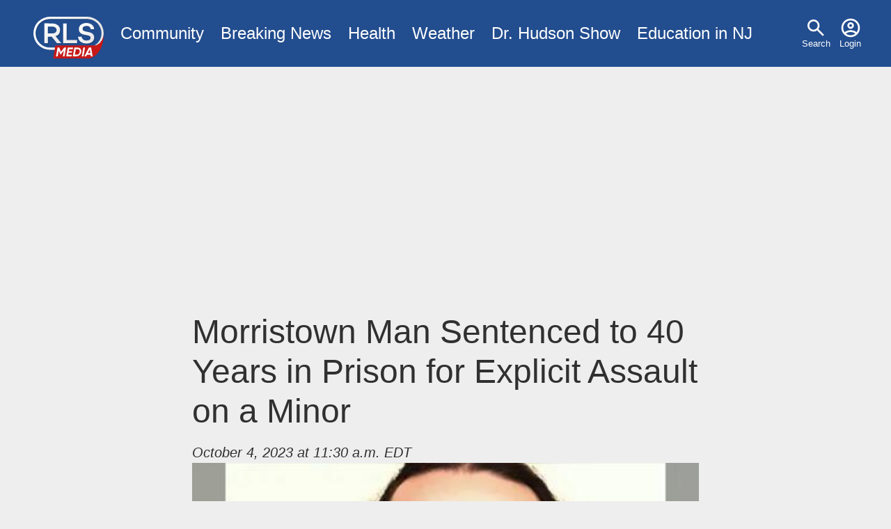

--- FILE ---
content_type: text/html; charset=utf-8
request_url: https://www.google.com/recaptcha/api2/aframe
body_size: 267
content:
<!DOCTYPE HTML><html><head><meta http-equiv="content-type" content="text/html; charset=UTF-8"></head><body><script nonce="PfpyM9X8InAE0UrUA-fuhQ">/** Anti-fraud and anti-abuse applications only. See google.com/recaptcha */ try{var clients={'sodar':'https://pagead2.googlesyndication.com/pagead/sodar?'};window.addEventListener("message",function(a){try{if(a.source===window.parent){var b=JSON.parse(a.data);var c=clients[b['id']];if(c){var d=document.createElement('img');d.src=c+b['params']+'&rc='+(localStorage.getItem("rc::a")?sessionStorage.getItem("rc::b"):"");window.document.body.appendChild(d);sessionStorage.setItem("rc::e",parseInt(sessionStorage.getItem("rc::e")||0)+1);localStorage.setItem("rc::h",'1769073246688');}}}catch(b){}});window.parent.postMessage("_grecaptcha_ready", "*");}catch(b){}</script></body></html>